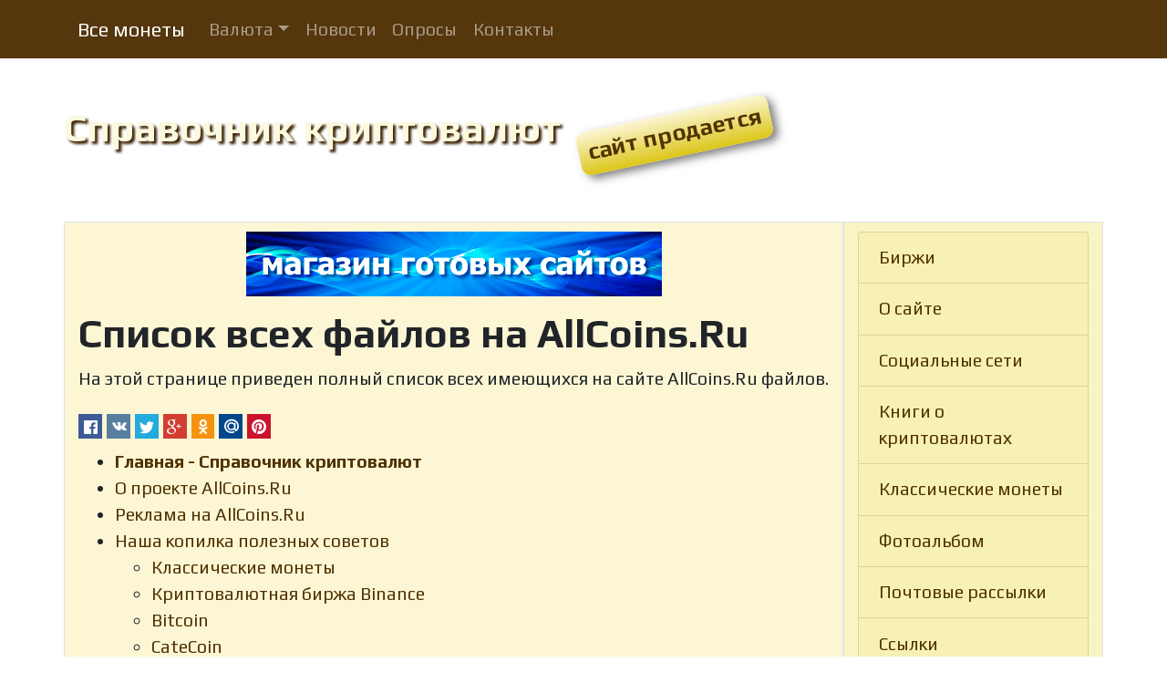

--- FILE ---
content_type: text/html
request_url: https://www.allcoins.ru/sitemap.shtml
body_size: 21714
content:
<!DOCTYPE html>
<html lang="ru">
<head>
<meta charset="utf-8">
<meta name="viewport" content="width=device-width, initial-scale=1, shrink-to-fit=no">
<meta http-equiv="X-UA-Compatible" content="IE=edge">
<meta name="description" content="Список файлов на сервере AllCoins.Ru">
<meta name="keywords" content="карта сайта; список файлов">
<title>Карта сайта AllCoins.Ru</title>
<meta property="og:url" content="https://www.allcoins.ru/sitemap.shtml" />
<meta property="og:type" content="article" />
<meta property="og:title" content="Карта сайта AllCoins.Ru" />
<meta property="og:description" content="Список файлов на сервере AllCoins.Ru" />
<meta property="og:image" content="https://www.allcoins.ru/pics/allcoins_finances3.jpg" />
<meta property="og:locale" content="ru_RU" />
<meta property="og:site_name" content="Справочник криптовалют" />
<link rel="shortcut icon" href="/pics/icons/favicon.ico">
<link rel="icon" type="image/png" href="/pics/icons/favicon-192x192.png" sizes="192x192">
<link rel="apple-touch-icon" sizes="180x180" href="/pics/icons/apple-touch-icon.png">
<link rel="manifest" href="/inc/manifest.webmanifest">
<link rel="canonical" href="https://www.allcoins.ru/sitemap.shtml" />
<link rel="stylesheet" href="https://cdn.jsdelivr.net/npm/bootstrap@4.5.3/dist/css/bootstrap.min.css" integrity="sha384-TX8t27EcRE3e/ihU7zmQxVncDAy5uIKz4rEkgIXeMed4M0jlfIDPvg6uqKI2xXr2" crossorigin="anonymous">
<link rel="stylesheet" href="https://cdn.jsdelivr.net/npm/social-likes/dist/social-likes_flat.css">
<link rel="stylesheet" href="https://fonts.googleapis.com/css?family=Play:400,700&display=swap&subset=cyrillic">
<link rel="stylesheet" href="/inc/styles_extra.css">
<!-- TEXT -->
</head>
<body>

<nav class="navbar navbar-expand-md navbar-dark fixed-top cl_nav">
<div class="container">
	<a class="navbar-brand" href="/">Все монеты</a>
	<button class="navbar-toggler" type="button" data-toggle="collapse" data-target="#navbarsExampleDefault" aria-controls="navbarsExampleDefault" aria-expanded="false" aria-label="Toggle navigation">
	<span class="navbar-toggler-icon"></span>
	</button>
	<div class="collapse navbar-collapse" id="navbarsExampleDefault">
	<ul class="navbar-nav mr-auto"><li class="nav-item dropdown"><a class="nav-link dropdown-toggle" href="#" id="navbarDropdownMenuLink" data-toggle="dropdown" aria-haspopup="true" aria-expanded="false">Валюта</a><div class="dropdown-menu" aria-labelledby="navbarDropdownMenuLink"><a class="dropdown-item" href="/bitcoin/">Bitcoin</a><a class="dropdown-item" href="/ethereum/">Ethereum</a></div>
</li><li class="nav-item"><a class="nav-link" href="/news/">Новости</a></li><li class="nav-item"><a class="nav-link" href="/vcenter/">Опросы</a></li><li class="nav-item"><a class="nav-link" href="/rus/contacts/">Контакты</a></li></ul>
	</div>
</div>
</nav>

	<div class="jumbotron cl_header">
		<div class="container cl_btm">
		<div class="cl_moto" id="prd">Справочник криптовалют</div>
		</div>
	</div>

	<div class="container">

		<div class="row">
			<main class="col-lg-9 order-lg-2 border">
			<div class="fbs"><a href="/cgi-bin/fbs/fbs.pl?0" onMouseOver="window.status='Магазин готовых сайтов!'; return true"><img src="/b/shop.png" alt="Магазин готовых сайтов!" title="Магазин готовых сайтов!"></a></div>
			<h1>Список всех файлов на AllCoins.Ru</h1>
			<p>На этой странице приведен полный список всех имеющихся на сайте AllCoins.Ru файлов.</p>
			<ul class="social-likes social-likes_notext cl_shr_l" data-url="https://www.allcoins.ru/sitemap.shtml"><li class="facebook" title="Поделиться ссылкой в Фейсбук"></li>
<li class="vkontakte" title="Поделиться ссылкой в ВКонтакте"></li>
<li class="twitter" data-via="" data-related="" data-url="" data-title="" title="Поделиться ссылкой в Твиттер"></li>
<li class="plusone" title="Поделиться ссылкой в Гугл+"></li>
<li class="odnoklassniki" title="Поделиться ссылкой в Ок"></li>
<li class="mailru" title="Поделиться ссылкой в Мой Мир"></li>
<li class="pinterest" data-media="" title="Поделиться изображением в Пинтерест"></li>
</ul>
			<!-- TEXT -->
			<script type="text/javascript">
<!--
var _acic={dataProvider:10};(function(){var e=document.createElement("script");e.type="text/javascript";e.async=true;e.src="https://www.acint.net/aci.js";var t=document.getElementsByTagName("script")[0];t.parentNode.insertBefore(e,t)})()
//-->
</script>
			<ul>
<li><a href="/"><strong>Главная - Справочник криптовалют</strong></a></li>
<li><a href="/about.shtml">О проекте AllCoins.Ru</a></li>
<li><a href="/advertising.shtml">Реклама на AllCoins.Ru</a></li>
<li><a href="/advice_bank.shtml">Наша копилка полезных советов</a></li>
  <ul>
<li><a href="/articles/">Классические монеты</a></li>
<li><a href="/binance/">Криптовалютная биржа Binance</a></li>
<li><a href="/bitcoin/">Bitcoin</a></li>
<li><a href="/catecoin/">CateCoin</a></li>
<li><a href="/coinbase/">Криптовалютная биржа Coinbase</a></li>
<li><a href="/ethereum/">Ethereum</a></li>
<li><a href="/exchanges/">Криптовалютные биржи</a></li>
  </ul>
<li><a href="/hranenie.shtml">Как хранить монеты</a></li>
<li><a href="/invest.shtml">Инвестиционная привлекательность монет</a></li>
<li><a href="/kakdel.shtml">Как делают монеты</a></li>
<li><a href="/literatura.shtml">Книги о криптовалютах и технологии блокчейн</a></li>
  <ul>
<li><a href="/mining/">Майнинг криптовалют</a></li>
<li><a href="/news/">Новости криптовалют</a></li>
<li><a href="/news/1681807484.shtml">Криптогигант Binance отменил часть ограничений для россиян</a></li>
<li><a href="/news/1679583809.shtml">Для криптовалютчиков в РФ могут ввести ответственности вплоть до уголовной</a></li>
<li><a href="/news/1677045965.shtml">Мировой криптогигант Coinbase завершил год с колоссальными убытками</a></li>
<li><a href="/news/1673358034.shtml">Крупнейшая в США криптобиржа снова сокращает персонал на фоне кризиса в отрасли</a></li>
<li><a href="/news/1669816739.shtml">ЕЦБ выступил против легитимизации биткоина</a></li>
<li><a href="/news/1669811938.shtml">Децентрализованную площадку для торговли криптоактивами запустит Telegram</a></li>
<li><a href="/news/1669810381.shtml">Крупнейший банк России решил объединить свою блокчейн-платформу с системой DeFi</a></li>
<li><a href="/news/1669281823.shtml">Криптобиржа Binance потратит $1 млрд на скупку проблемных активов крипторынка</a></li>
<li><a href="/news/1669273364.shtml">Перспективы легализации крипторынка в России пока окончательно не прояснились</a></li>
<li><a href="/news/1669118029.shtml">Курс биткоина рухнул до минимального значения за два года</a></li>
<li><a href="/news/1668696125.shtml">С 2023 года российские майнеры смогут легально продавать добытую криптовалюту</a></li>
<li><a href="/news/1668176953.shtml">Биткоин рухнул до двухлетнего минимума на фоне известий о банкротства криптобиржи FTX</a></li>
<li><a href="/news/1668175389.shtml">Одна из крупнейших в мире криптобирж FTX инициировала банкротство</a></li>
<li><a href="/news/1668168468.shtml">Ряд криптовалютных компаний может закрыться в ближайшие недели, считает глава Binance</a></li>
<li><a href="/news/1668072405.shtml">Binance решила не покупать своего основного конкурента FTX</a></li>
<li><a href="/news/1667985731.shtml">Потери трейдеров на резком падении курса биткоина превысили $700 млн за сутки</a></li>
<li><a href="/news/1666878768.shtml">Один из крупнейших в мире биткойновых майнеров оказался на грани банкротства</a></li>
<li><a href="/news/1666698194.shtml">Расчеты криптовалютой вместо кредиток и наличных не привлекают россиян - опрос</a></li>
<li><a href="/news/1666696733.shtml">Молдавия решила бороться с энергокризисом, запретив майнинг криптовалюты</a></li>
<li><a href="/news/1666596668.shtml">Цены на видеокарты в России упали в октябре в пять раз</a></li>
<li><a href="/news/1665999638.shtml">Одна из крупнейших платежных систем в мире начала банковские операции с криптовалютой</a></li>
<li><a href="/news/1665659526.shtml">Биткойн подешевел на 4%, упав до минимальных значений с середины июня этого года</a></li>
<li><a href="/news/1664963499.shtml">Криптоактивы граждан и резидентов РФ попали под тотальный запрет ЕС</a></li>
<li><a href="/news/1664960461.shtml">Российский бизнес частично перешел на международные расчеты в криптовалюте - Минфин</a></li>
<li><a href="/news/1664695423.shtml">Казахстан легализовал криптовалюту, в России это пока под вопросом</a></li>
<li><a href="/news/1662462552.shtml">Судьба майнинга и трансграничных расчетов в криптовалюте скоро решится в России</a></li>
<li><a href="/news/1661781165.shtml">Биткоин и эфир подешевели на фоне заявления главы ФРС о повышении ключевой ставки</a></li>
<li><a href="/news/1661523439.shtml">Криптовалютная биржа от компании Samsung может появиться в 2023 году</a></li>
<li><a href="/news/1656220531.shtml">Запуск Ethereum без майнеров изменит рынок криптовалюты</a></li>
<li><a href="/news/1656074375.shtml">Кредиторы майнеров рискуют лишиться почти $4 млрд в случае массового дефолта</a></li>
<li><a href="/news/allcoins-archive-1.shtml">Архив новостей Allcoins.Ru № 1. Период с 27 марта 2007 по 20 февраля 2008</a></li>
<li><a href="/news/allcoins-archive.shtml">Архив новостей Allcoins.Ru</a></li>
<li><a href="/nft/">NFT</a></li>
  </ul>
<li><a href="/nymiz.shtml">Информация о нумизматике</a></li>
<li><a href="/official_exchange_rates.shtml">Курс обмена валют</a></li>
<li><a href="/pervmonet.shtml">Первые монеты</a></li>
  <ul>
<li><a href="/photos/">Фото альбом</a></li>
<li><a href="/photos/bitcoin_istanbul.shtml">Вывеска "Bitcoin" в центре Стамбула (Турция)</a></li>
  </ul>
<li><a href="/poddelki.shtml">Подделки монет и мошенничество с ними</a></li>
<li><a href="/records.shtml">"Монетные" рекорды</a></li>
  <ul>
<li><a href="/rus/accept.shtml">Cогласие на обработку персональных данных AllCoins.Ru</a></li>
  <ul>
<li><a href="/rus/contacts/">Контактная информация AllCoins.Ru</a></li>
  </ul>
<li><a href="/rus/disclaimer.shtml">Отказ от ответственности AllCoins.Ru</a></li>
<li><a href="/rus/homepage.shtml">Сделайте AllCoins.Ru домашней страницей!</a></li>
<li><a href="/rus/mneniya.shtml">Отзывы о AllCoins.Ru</a></li>
<li><a href="/rus/mylink.shtml">Сделайте ссылку на AllCoins.Ru</a></li>
<li><a href="/rus/privacy.shtml">Политика конфиденциальности и Условия использования AllCoins.Ru</a></li>
  </ul>
<li><a href="/schegonachat.shtml">С чего начать коллекционирование монет?</a></li>
<li><a href="/search.shtml">Поиск по сайту AllCoins.Ru</a></li>
<li><a href="/sitemap.shtml">Карта сайта AllCoins.Ru</a></li>
  <ul>
<li><a href="/sites/">Коллекция интересных сайтов AllCoins.Ru</a></li>
<li><a href="/sites/addlink.shtml">Обмен ссылками</a></li>
<li><a href="/social/">Социальные сети AllCoins.Ru</a></li>
<li><a href="/subscribe/">Служба рассылок AllCoins.Ru</a></li>
<li><a href="/subscribe/general.shtml">Общая рассылка AllCoins.Ru</a></li>
<li><a href="/telegram/">Telegram</a></li>
<li><a href="/vcenter/">Центр опросов AllCoins.Ru</a></li>
<li><a href="/vcenter/cryptocurrency.shtml">Результаты опроса &quot;Пользуетесь ли вы криптовалютами?&quot;</a></li>
<li><a href="/vcenter/news_source.shtml">Результаты опроса &quot;Где вы узнаёте последние новости о криптовалютах?&quot;</a></li>
<li><a href="/vcenter/payment.shtml">Результаты опроса &quot;Приходилось ли вам оплачивать покупки криптовалютой?&quot;</a></li>
<li><a href="/vcenter/vote_cryptocurrency.shtml">Голосование: Пользуетесь ли вы криптовалютами?</a></li>
<li><a href="/vcenter/vote_news_source.shtml">Голосование: Где вы узнаёте последние новости о криптовалютах?</a></li>
<li><a href="/vcenter/vote_payment.shtml">Голосование: Приходилось ли вам оплачивать покупки криптовалютой?</a></li>
  </ul>
</ul><p>Карта сайта создана 14.06.2023 в 07:55:05. Примечание: на карте сайта отображаются последние 30 новостей из имеющихся 79, более ранние ищите в разделе <a href="/news/" title="Наша лента новостей"><strong>новости</strong></a>, либо в <a href="/news/allcoins-archive.shtml" title="Полный архив новостей сайта Allcoins.Ru"><strong>архиве новостей</strong></a>.</p>

			
			<p>Метки: карта сайта; список файлов</p>
			
			<div id="poll_out"><h2>Опрос</h2><p><strong>Приходилось ли вам оплачивать покупки криптовалютой?</strong> (голосов: 4791)</p><ul class="cl_vc_ssi"><li>Да, постоянно - 1178 (25%)<br><img src="/pics/icons/bar.gif" style="width: 75px; height: 11px; max-width: 100%;"></li><li>Да, но редко - 1231 (26%)<br><img src="/pics/icons/bar.gif" style="width: 78px; height: 11px; max-width: 100%;"></li><li>Нет, мне это не надо - 1233 (26%)<br><img src="/pics/icons/bar.gif" style="width: 78px; height: 11px; max-width: 100%;"></li><li>Нет криптовалюты - 1149 (24%)<br><img src="/pics/icons/bar.gif" style="width: 72px; height: 11px; max-width: 100%;"></li></ul></div>
			</main>

			<aside class="col-lg-3 order-2 border cl_lt">
			<!-- TEXT -->
			<!-- banner1 --><ul class="list-group cl_smenu"><li class="list-group-item"><a href="/exchanges/" title="Криптовалютные биржи">Биржи</a></li><li class="list-group-item"><a href="/about.shtml" title="О сайте">О сайте</a></li><li class="list-group-item"><a href="/social/" title="Социальные сети">Социальные сети</a></li><li class="list-group-item"><a href="/literatura.shtml" title="Дополнительная литература о криптовалютах">Книги о криптовалютах</a></li><li class="list-group-item"><a href="/articles/" title="Информация о традиционных монетах">Классические монеты</a></li><li class="list-group-item"><a href="/photos/" title="Фотоальбом">Фотоальбом</a></li><li class="list-group-item"><a href="/subscribe/" title="Почтовые рассылки">Почтовые рассылки</a></li><li class="list-group-item"><a href="/sites/" title="Ссылки">Ссылки</a></li><li class="list-group-item"><a href="/rus/mneniya.shtml" title="О нас пишут">О нас пишут</a></li><li class="list-group-item"><a href="/advertising.shtml" title="Размещение рекламы на сайте">Размещение рекламы</a></li><li class="list-group-item"><a href="/rus/mylink.shtml" title="Ссылка на AllCoins.Ru">Ссылка на AllCoins.Ru</a></li><li class="list-group-item"><a href="/official_exchange_rates.shtml" title="Курс обмена валют">Курс обмена валют</a></li><li class="list-group-item"><a href="/sitemap.shtml" title="Карта сайта">Карта сайта</a></li></ul><div class="rand"><p><span>Знаете ли вы, что</span> чем больше ссылок на ваш сайт - тем выше его позиции в поисковиках за счет ссылочного ранжирования, а значит и посещаемость.</p><img src="/pics/icons/graph.gif" alt="Иллюстрация к тексту"></div><table class="table calendar"><caption>Январь 2026</caption>
<tr><th>Пн</th><td class="empt"></td><td class="past">5</td><td class="past">12</td><td class="past">19</td><td class="past">26</td></tr>
<tr><th>Вт</th><td class="empt"></td><td class="past">6</td><td class="past">13</td><td class="past">20</td><td class="tday">27</td></tr>
<tr><th>Ср</th><td class="empt"></td><td class="past">7</td><td class="past">14</td><td class="past">21</td><td class="futu">28</td></tr>
<tr><th>Чт</th><td class="past">1</td><td class="past">8</td><td class="past">15</td><td class="past">22</td><td class="futu">29</td></tr>
<tr><th>Пт</th><td class="past">2</td><td class="past">9</td><td class="past">16</td><td class="past">23</td><td class="futu">30</td></tr>
<tr><th>Сб</th><td class="past">3</td><td class="past">10</td><td class="past">17</td><td class="past">24</td><td class="futu">31</td></tr>
<tr><th>Вс</th><td class="past">4</td><td class="past">11</td><td class="past">18</td><td class="past">25</td><td class="empt"></td></tr>
</table>

			</aside>
		</div>

	</div><!-- /container -->

<footer class="footer">
	<div class="container text-center">
		<p>Информация на сайте не является публичной офертой.</p>
		<p><a href="/rus/disclaimer.shtml">Отказ от ответственности</a> | <a href="/rus/privacy.shtml">Политика конфиденциальности</a></p>
		<p><strong>© 2006-2025 AllCoins.Ru</strong></p><img src="/pics/icons/trz.gif" onload="submitForm('trz', '/cgi-bin/sr.cgi', window.screen.width, window.screen.height)"><div id="trz"></div>
	</div>
</footer>
<script src="https://code.jquery.com/jquery-3.5.1.min.js" integrity="sha256-9/aliU8dGd2tb6OSsuzixeV4y/faTqgFtohetphbbj0=" crossorigin="anonymous"></script>
<script src="https://cdn.jsdelivr.net/npm/bootstrap@4.5.3/dist/js/bootstrap.bundle.min.js" integrity="sha384-ho+j7jyWK8fNQe+A12Hb8AhRq26LrZ/JpcUGGOn+Y7RsweNrtN/tE3MoK7ZeZDyx" crossorigin="anonymous"></script>
<script src="https://cdn.jsdelivr.net/npm/social-likes/dist/social-likes.min.js"></script>
<!-- Yandex.Metrika counter -->
<script type="text/javascript" >
   (function(m,e,t,r,i,k,a){m[i]=m[i]||function(){(m[i].a=m[i].a||[]).push(arguments)};
   m[i].l=1*new Date();k=e.createElement(t),a=e.getElementsByTagName(t)[0],k.async=1,k.src=r,a.parentNode.insertBefore(k,a)})
   (window, document, "script", "https://mc.yandex.ru/metrika/tag.js", "ym");

   ym(56368708, "init", {
        clickmap:true,
        trackLinks:true,
        accurateTrackBounce:true,
        webvisor:true
   });
</script>
<noscript><div><img src="https://mc.yandex.ru/watch/56368708" style="position:absolute; left:-9999px;" alt="" /></div></noscript>
<!-- /Yandex.Metrika counter -->
<script src="/inc/common.js"></script>
</body>
</html>

--- FILE ---
content_type: text/css
request_url: https://www.allcoins.ru/inc/styles_extra.css
body_size: 11363
content:
/*------------------------------------------------------------------------------------------------
�������
------------------------------------------------------------------------------------------------*/
.news {
margin-top: 1rem;
list-style: none;
padding-left: 0;
}
.news a {
display: block;
}
.news li {
margin-bottom: 1rem;
}
.news span {
font-size: 90%;
}
/* -------------------------------------------------------------------------------------------- */
/*------------------------------------------------------------------------------------------------
�������� ��������: �����
------------------------------------------------------------------------------------------------*/
html, body {
overflow-y: scroll;
height: 100%;
width: 100%;
background: url("/pics/icons/bg.jpg") no-repeat center center fixed;
background-size: cover;
font-family: "Play", sans-serif;
font-size: 110%;
}
.parallax1 {
/* The image used */
background-image: url("/pics/icons/img_parallax1.jpg");
}
.parallax2 {
/* The image used */
background-image: url("/pics/icons/img_parallax2.jpg");
}
.parallax1, .parallax2 {
/* Full height */
/* Create the parallax scrolling effect */
background-attachment: fixed;
background-position: center;
background-repeat: no-repeat;
background-size: cover;
}
a {
color: #503100;
}
main {
background: #fcf6d4;
}
h1, h2, h3, h4, h5, h6 {
font-weight: 700;
}
.cl_c4, .cl_c4c {
background-color: rgba(253,250,228,0.95);
border-radius: 8px;
}
.cl_c4c {
text-align: center;
}
.cl_c4 a {
text-decoration: none;
}
.cl_c5 {
background-color: rgba(251,249,222,0.9);
border-radius: 8px;
font-size: 1.45em;
}
.cl_bg10-6 {
border-radius: 2em;
background-image: radial-gradient(rgba(64,35,0,0.95), rgba(65,36,0,0.8), rgba(69,39,0,0.01));
}
.cl_bg10-7 {
background-color: rgba(69,39,0,0.7);
}
.cl_bg20-8 {
background-color: rgba(97,63,0,0.8);
}
.cl_lt {
background-color: #f8f4c5 !important;
}
.cl_rt {
background: #f7f1b4 !important;
}
.cl_rnews {
min-height: 102px;
border: 1px solid #c1a000 !important;
background: #fbf9de;
}
.cl_b2 {
background-color: #f7f1b4;
}
.cl_ft1 {
font-size: 1.4em;
text-shadow: 0 0 3px #402300, 0 0 4px #402300, 0 0 5px #402300, 0 0 7px #402300;
}
footer {
color: #fefbea;
padding-top: 15px;
background: rgba(225,206,50,0.8);
background: -webkit-linear-gradient(rgba(225,206,50,0.8), rgba(208,179,0,1)); /* For Safari 5.1 to 6.0 */
background: -o-linear-gradient(rgba(225,206,50,0.8), rgba(208,179,0,1)); /* For Opera 11.1 to 12.0 */
background: -moz-linear-gradient(rgba(225,206,50,0.8), rgba(208,179,0,1)); /* For Firefox 3.6 to 15 */
background: linear-gradient(rgba(225,206,50,0.6), rgba(208,179,0,1)); /* Standard syntax (must be last) */
}
footer a {
color: #fcf6d4;
text-shadow: 2px 2px 2px #391f00;
}
footer a:hover {
color: #fdfae4;
}
footer p {
color: #fbf9de;
text-shadow: 2px 2px 2px #391f00;
}
main img, .rand img {
max-width: 100%;
}
figure {
border: 1px solid #b18c00;
margin: 0 auto;
margin-top: 15px;
margin-bottom: 15px;
background: #fbf9de;
-webkit-box-sizing: border-box;
-moz-box-sizing: border-box;
box-sizing: border-box;
}
figure img {
max-width: 100%;
margin: 5px;
width: calc(100% - 10px); // margin above
-webkit-box-sizing: border-box;
-moz-box-sizing: border-box;
box-sizing: border-box;
}
figcaption {
text-align: center;
color: #613f00;
background: #f7f1b4;
padding: 1px 10px 2px 10px;
border-top: 1px solid #b18c00;
}
.cl_nav {
background-color: rgba(76,44,0,0.95);
}
.cl_header {
margin-top: 2px;
margin-bottom: 0;
background: url("/pics/icons/allcoins_logo.jpg") center bottom;
background-size:  cover;
text-align: right;
}
.cl_btm {
position: relative;
min-height: 100px;
}
.cl_btn {
background: #805b00;
border-color: #805b00;
margin-bottom: 1rem;
}
.cl_btn:hover {
background: #704d00;
border-color: #704d00;
}
.cl_moto {
display: inline-block;
font-size: 2.2em;
font-weight: 700;
color: #fbf9de;
text-shadow: 3px 3px 3px #391f00;
position: absolute;
bottom: 0;
left: 0;
text-align: left;
pointer-events: none;
cursor: pointer;
}
.cl_moto:after {
	pointer-events: auto;
	font-size: 0.6em;
	text-shadow: none;
	margin-left: 0.7em;
	color: #523300;
	content: "\0441\0430\0439\0442\00A0\043F\0440\043E\0434\0430\0435\0442\0441\044F";
	display: inline-block;
	-webkit-transform: rotate(-12deg);
	-moz-transform: rotate(-12deg);
	-o-transform: rotate(-12deg);
	-ms-transform: rotate(-12deg);
	transform: rotate(-12deg);
	padding: 0.1em 0.4em 0.3em 0.4em;
	border-radius: 10px;
	box-shadow: 5px 5px 10px rgba(0,0,0,0.5);
	background-image: linear-gradient(#fcf6d4, #dcc619);
}

.web_icon {
background-image: url("/pics/icons/web.png");
background-repeat: no-repeat;
background-position: left center;
padding-left: 20px;
display: block;
}
.cl_smenu {
margin: 10px 0;
}
.cl_smenu li {
background: #f7f1b4;
}
.cl_smenu li:hover {
background: #fcf6d4;
}
.cl_smenu li a {
display: block;
}
.cl_shr {
margin-top: 0;
padding: 10px 10px 20px 10px;
background-color: rgba(225,206,50,0.75);
}
.cl_shr_l {
display: block;
margin-top: 0.3em;
margin-bottom: 0.3em;
}
.cl_shr_l li {
margin-right: -5px;
height: 1.9em;
}
.cl_shr_l li span {
vertical-align: text-top; // Firefox
}
.cl_vote {
margin-bottom: 1rem;
}
.cl_vote li:hover {
background: #f8f4c5;
}
.cl_vote label {
display: block;
height: 100%;
cursor: pointer;
}
.cl_vote input[type="radio"], .cl_vote input[type="checkbox"] {
margin-left: 0.3rem;
margin-right: 0.6rem;
}
form[name="poll"] ul li {
color: #896100;
display: block;
padding: 5px;
background: #f7f1b4;
border-left: 1px solid #6b4900;
border-top: 1px solid #6b4900;
border-right: 1px solid #6b4900;
}
form[name="poll"] ul li:last-of-type {
border-bottom: 1px solid #5b3b00;
}
form[name="poll"] ul li:hover {
background: #dcc619;
}
form[name="poll"] ul li:hover, form[name="poll"] label, .sub_list label, .cl_c2b {
cursor: pointer;
}
form[name="poll"] label {
display: block;
width: 100%;
}
form[name="poll"] ul li:last-of-type {
border-bottom: 1px solid #ffc>;
}
form[name="poll"] label {
text-align: left;
}
#poll_out label, #loc label {
text-align: left;
display: block;
}
#poll_out input[type="radio"], #loc input[type="radio"], #poll_out input[type="checkbox"], #loc input[type="checkbox"] {
margin-right: 5px;
}
.poll th {
padding: 6px;
border: 1px solid #966e00;
background: #e1ce32;
background: linear-gradient(#c6a500, #e9db5b);
}
.poll td {
padding: 6px;
border: 1px solid #966e00;
background: #f4eea3;
}
.fbs {
text-align: center;
margin: 10px 10px 15px 10px;
}
.news_rating {
margin-top: 20px;
}
.news_rating a {
text-decoration: none;
}
.page_bg {
margin-top: 10px;
padding: 15px;
background-color: #f8f4c5;
border: 1px solid #c6a500;
border-radius: 0.3rem;
}
.adpt_wrap {
border: 1px solid #bf9d00;
background-color: #f7f1b4;
background: linear-gradient(#f8f4c5, #f2e98c);
text-align: center;
}
.more20 {
font-size: 120%;
}
.arch {
display: inline-block;
}
.arch li {
display: inline;
margin-left: 10px;
}
.okey, .nook, .warn {
margin: 10px 20% 10px 20%;
padding: 10px;
text-align: center;
border-radius: 10px 10px;
box-shadow: #515151 0px 2px 3px;
}
.okey {background-color: #cdecd2; border: #096344 2px solid}
.nook {background-color: #fffc00; border: #f00 2px solid}
.warn {background-color: #ffeb8b; border: #e96800 2px solid}
.okey p {
background: url("/pics/icons/tick.gif") no-repeat top left; padding-left: 25px
}
.warn p {
background: url("/pics/icons/exclam1.gif") no-repeat top left; padding-left: 25px
}
.nook p {
background: url("/pics/icons/stop.png") no-repeat top left; padding-left: 25px
}
.red {background-color: #f00}
.red_t, .html_tag {color: #f00}
.yellow {background-color: #ff0}
.yellow_t {color: #ff0}
.green {background-color: #093}
.green_t {color: #093}
#user_picture {
display: block;
width: 100%;
height:auto;
}
.cl_tdir th {
border: 1px solid #966e00;
background: #e7d74d;
}
.cl_tdir td {
border: 1px solid #966e00;
background: #f4eea3;
}
td.cl_td_span {
background: #ecdf6b;
font-weight: 700;
}
::placeholder {
color:#e9db5b;
}
/*------------------------------------------------------------------------------------------------
Polls
------------------------------------------------------------------------------------------------*/
img[src*="vc_stamp"] {
float: right;
-moz-transform: rotate(-15deg) translate(-30px, -10px); /* ��� Firefox */
-ms-transform: rotate(-15deg) translate(-30px, -10px); /* ��� IE */
-webkit-transform: rotate(-15deg) translate(-30px, -10px); /* ��� Safari, Chrome, iOS */
-o-transform: rotate(-15deg) translate(-30px, -10px); /* ��� Opera */
transform: rotate(-15deg) translate(-30px, -10px);
z-index: 10;
}
/* -------------------------------------------------------------------------------------------- */
/*------------------------------------------------------------------------------------------------
Ads bs4
------------------------------------------------------------------------------------------------*/
.brd {
margin-top: 15px;
margin-bottom: 15px;
border: 1px solid #009a9a;
padding: 10px 5px 15px 5px;
background: #fffef3;
-moz-border-radius: 8px;
-webkit-border-radius: 8px;
border-radius: 8px 8px;
}
.brd span {
float:left;
margin:-20px 0 -15px 5px;
}
.brd span:before {
font-size: 75%;
content: " ";
padding: 2px 5px 1px 5px;
}
.brd td:first-child span:before {
border: 1px solid #009a9a;
-moz-border-radius: 3px;
-webkit-border-radius: 3px;
border-radius: 3px 3px;
background: #e3e3e3;
font-size: 85%;
content: "\0420\0435\043A\043B\0430\043C\0430";
}
.brd td:nth-child(2) {
border-left: 1px solid #009a9a;
padding-left: 6px;
}
.brd table {
width: 100%;
}
.brd table td {
vertical-align: top;
}
.brd_header {
font-weight: 700;
margin-top: 5px;
margin-bottom: 4px;
}
.brd_text, .brd_url {
font-size: 85%;
line-height: 1.1;
margin-bottom: 7px;
}
/* -------------------------------------------------------------------------------------------- */
/*------------------------------------------------------------------------------------------------
Photo
------------------------------------------------------------------------------------------------*/
.photo figure {
max-width: 252px;
float: left;
margin: 0 5px 10px 0;
}
.photo figcaption {
white-space: nowrap;
overflow: hidden;
padding: 1px 5px;
text-overflow: ellipsis;
}
div.photo + p {
clear:both;
padding-top: 20px;
}
/* -------------------------------------------------------------------------------------------- */
/*------------------------------------------------------------------------------------------------
Calendar
------------------------------------------------------------------------------------------------*/
.calendar {
margin: 20px 0;
text-align: left;
border: 1px solid #795500;
}
.calendar th, .calendar td {
border: 1px solid #ccc;
padding: 0.35rem !important;
}
.calendar th {
color: #795500;
background: #e9db5b;
}
.calendar caption {
caption-side: top;
text-align: center;
font-weight: 700;
background: #a67f00;
color: #fdfae4;
border-top-left-radius: 0.25rem;
border-top-right-radius: 0.25rem;
}
.empt {
background: #fcf6d4;
}
.past {
background: #f7f1b4;
color: #bc9a00;
}
.tday {
background: #644200;
color: #fbf9de;
font-weight: 700;
}
.futu {
background: #f2e98c;
color: #503100;
}
/* -------------------------------------------------------------------------------------------- */
@media only screen and (max-device-width:480px) {
/* styles for mobile browsers smaller than 480px; (iPhone) */
.cl_moto {
font-size: 1.5em;
}
}
